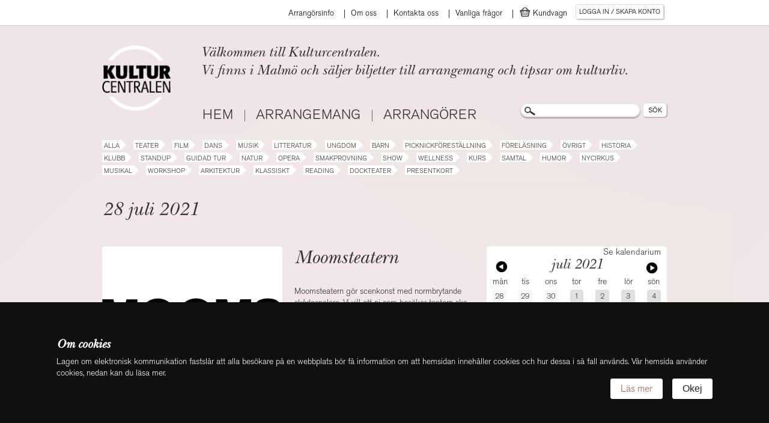

--- FILE ---
content_type: text/html; charset: utf-8; charset=utf-8
request_url: https://www.kulturcentralen.nu/arrangor/moomsteatern/2021-07-28
body_size: 5776
content:

<!doctype html>
<!--[if lt IE 7]> <html class="no-js ie6 oldie" lang="en"> <![endif]-->
<!--[if IE 7]>    <html class="no-js ie7 oldie" lang="en"> <![endif]-->
<!--[if IE 8]>    <html class="no-js ie8 oldie" lang="en"> <![endif]-->
<!--[if gt IE 8]><!--> <html class="no-js" lang="en"> <!--<![endif]-->
<head>
  <meta charset="utf-8">
  <meta http-equiv="X-UA-Compatible" content="IE=edge,chrome=1">
  <meta name="viewport" content="width=device-width, initial-scale=1">

  <title>Kulturcentralen</title>
  <meta name="description" content="">
  <meta name="author" content="">

  <link rel="stylesheet" href="/css/style.css">
  <link rel="stylesheet" href="/css/kulturcentralen.css?v9&m=6">
  
  <link href="https://fonts.googleapis.com/css?family=Open+Sans:400,700" rel="stylesheet">
  
  <script src="/js/respond.src.min.js"></script>


  
  <script src="//ajax.googleapis.com/ajax/libs/jquery/1.7.0/jquery.min.js"></script>
  <script>window.jQuery || document.write('<script src="/js/jquery-1.7.0.min.js"><\/script>')</script>
    <script src="/js/modernizr-2.0.6.min.js"></script>
  <script src="/js/stats.js"></script>
<script src="https://cdnjs.cloudflare.com/ajax/libs/tinymce/4.5.6/tinymce.min.js"></script>

<script src="https://cdnjs.cloudflare.com/ajax/libs/tinymce/4.5.6/jquery.tinymce.min.js"></script>
 <!-- <link href="https://cdn.jsdelivr.net/npm/tinymce@6.4.0/skins/ui/oxide/content.min.css
" rel="stylesheet">
<script src="https://cdn.jsdelivr.net/npm/tinymce@6.4.0/tinymce.min.js" async></script>-->
<link rel="stylesheet" href="https://cdnjs.cloudflare.com/ajax/libs/tinymce/4.5.6/skins/lightgray/skin.ie7.min.css" integrity="sha512-b4TMD0Uf7VDDsJ/RSmJQRZWeSyMcGAWwKqwZqRcw6Ipp3u6+2EV7MLMtiqPe8CfhXPkr0950aQiVWczypgTsWw==" crossorigin="anonymous" referrerpolicy="no-referrer" />
<link href="https://use.fontawesome.com/releases/v5.8.2/css/all.css" rel="stylesheet" />
<link href="https://cdn.jsdelivr.net/npm/select2@4.1.0-rc.0/dist/css/select2.min.css" rel="stylesheet" />
<script src="https://cdn.jsdelivr.net/npm/select2@4.1.0-rc.0/dist/js/select2.min.js"></script>
<link rel="stylesheet" href="https://cdn.jsdelivr.net/npm/flatpickr/dist/flatpickr.min.css">
<script src="https://cdn.jsdelivr.net/npm/flatpickr"></script>
</head>
<body class='arranger-body main-body'>

<div id="container">
  
<div class="Header">
  <div class="Header-logoIntroductionWrapper">
    <a class="js-MenuToggle MenuToggle" href="#">
      <span>Meny</span></a>
    <h1 class="Header-logo">
      <a href="/">
                     
        <img src='/images/kulturcentralen-logo.png' alt='Kulturcentralen' />
           
      </a>
    </h1>
    <div class="Header-introductionWrapper">
      <h2 class="introduction introduction-welcome">
        Välkommen till Kulturcentralen.      </h2>
      <h2 class="introduction introduction-description">
        Vi finns i Malmö och säljer biljetter till arrangemang och tipsar om kulturliv.      </h2>
    </div>
    



<div class="menu-wrapper menu-top_navigation-wrapper kaith">
  <ul class="menu menu-top_navigation">

      </ul>
</div>



<div class="menu-wrapper menu-account_menu-wrapper kaith">
  <ul class="menu menu-account_menu">





                <li class="menu-item menu-item-login">
                      
     
            <a href="/konto/logga-in" class="ajax-form">  Logga in </a>
                  </li>
                      </ul>
</div>
  </div>
  <div class="MenuAndSearch">
    <div class="MenuWrapper">
      



<div class="menu-wrapper menu-top_navigation-wrapper kaith">
  <ul class="menu menu-top_navigation">

      </ul>
</div>



<div class="menu-wrapper menu-menu-wrapper kaith">
  <ul class="menu menu-menu">





                <li class="menu-item menu-item-home">
                      
     
            <a href="/" >  Hem </a>
                  </li>
                      <li class="menu-item menu-item-events">
                      
     
            <a href="/kalendarium" >  Arrangemang </a>
                  </li>
                      <li class="menu-item menu-item-organizers">
                      
     
            <a href="/arrangorer" >  Arrangörer </a>
                  </li>
            </ul>
</div>
              <div class="CategoriesWrapper">
        <a class="js-CategoriesToggle CategoriesToggle" href="#">Kategorier</a>
        <ul class="categories">
            <li class="category category-">
        <a href="/kalendarium/">
          Alla        </a>
        <span class="arrow"></span>
      </li>
          <li class="category category-teater">
        <a href="/kalendarium/teater">
          Teater        </a>
        <span class="arrow"></span>
      </li>
          <li class="category category-film">
        <a href="/kalendarium/film">
          Film        </a>
        <span class="arrow"></span>
      </li>
          <li class="category category-dans">
        <a href="/kalendarium/dans">
          Dans        </a>
        <span class="arrow"></span>
      </li>
          <li class="category category-musik">
        <a href="/kalendarium/musik">
          Musik        </a>
        <span class="arrow"></span>
      </li>
          <li class="category category-litteratur">
        <a href="/kalendarium/litteratur">
          Litteratur        </a>
        <span class="arrow"></span>
      </li>
          <li class="category category-ungdom">
        <a href="/kalendarium/ungdom">
          Ungdom        </a>
        <span class="arrow"></span>
      </li>
          <li class="category category-barn">
        <a href="/kalendarium/barn">
          Barn        </a>
        <span class="arrow"></span>
      </li>
          <li class="category category-picknickteater">
        <a href="/kalendarium/picknickteater">
          Picknickföreställning        </a>
        <span class="arrow"></span>
      </li>
          <li class="category category-forelasning">
        <a href="/kalendarium/forelasning">
          Föreläsning        </a>
        <span class="arrow"></span>
      </li>
          <li class="category category-ovrigt">
        <a href="/kalendarium/ovrigt">
          Övrigt        </a>
        <span class="arrow"></span>
      </li>
          <li class="category category-historia">
        <a href="/kalendarium/historia">
          Historia        </a>
        <span class="arrow"></span>
      </li>
          <li class="category category-klubb">
        <a href="/kalendarium/klubb">
          Klubb        </a>
        <span class="arrow"></span>
      </li>
          <li class="category category-standup">
        <a href="/kalendarium/standup">
          Standup        </a>
        <span class="arrow"></span>
      </li>
          <li class="category category-guidad-tur">
        <a href="/kalendarium/guidad-tur">
          Guidad tur        </a>
        <span class="arrow"></span>
      </li>
          <li class="category category-natur">
        <a href="/kalendarium/natur">
          Natur        </a>
        <span class="arrow"></span>
      </li>
          <li class="category category-opera">
        <a href="/kalendarium/opera">
          Opera        </a>
        <span class="arrow"></span>
      </li>
          <li class="category category-smakprovning">
        <a href="/kalendarium/smakprovning">
          Smakprovning        </a>
        <span class="arrow"></span>
      </li>
          <li class="category category-show">
        <a href="/kalendarium/show">
          Show        </a>
        <span class="arrow"></span>
      </li>
          <li class="category category-wellness">
        <a href="/kalendarium/wellness">
          Wellness        </a>
        <span class="arrow"></span>
      </li>
          <li class="category category-kurs">
        <a href="/kalendarium/kurs">
          Kurs        </a>
        <span class="arrow"></span>
      </li>
          <li class="category category-samtal">
        <a href="/kalendarium/samtal">
          Samtal        </a>
        <span class="arrow"></span>
      </li>
          <li class="category category-humor">
        <a href="/kalendarium/humor">
          Humor        </a>
        <span class="arrow"></span>
      </li>
          <li class="category category-nycirkus">
        <a href="/kalendarium/nycirkus">
          Nycirkus        </a>
        <span class="arrow"></span>
      </li>
          <li class="category category-musikal">
        <a href="/kalendarium/musikal">
          Musikal        </a>
        <span class="arrow"></span>
      </li>
          <li class="category category-workshop">
        <a href="/kalendarium/workshop">
          Workshop        </a>
        <span class="arrow"></span>
      </li>
          <li class="category category-arkitektur">
        <a href="/kalendarium/arkitektur">
          Arkitektur        </a>
        <span class="arrow"></span>
      </li>
          <li class="category category-klassiskt">
        <a href="/kalendarium/klassiskt">
          Klassiskt        </a>
        <span class="arrow"></span>
      </li>
          <li class="category category-reading">
        <a href="/kalendarium/reading">
          Reading        </a>
        <span class="arrow"></span>
      </li>
          <li class="category category-dockteater">
        <a href="/kalendarium/dockteater">
          Dockteater        </a>
        <span class="arrow"></span>
      </li>
          <li class="category category-presentkort">
        <a href="/presentkort">
          Presentkort        </a>
        <span class="arrow"></span>
      </li>
      </ul>
      </div>
            <div class="MenuTopBar">
        <div class="MenuTopBar-inner">
          



<div class="menu-wrapper menu-top_navigation-wrapper kaith">
  <ul class="menu menu-top_navigation">

                <li class="menu-item menu-item-arrangors-info">
                      
     
            <a href="/sida/arrangors-info" >  Arrangörsinfo </a>
                  </li>
                      <li class="menu-item menu-item-about">
                      
     
            <a href="/sida/om-oss" >  Om oss </a>
                  </li>
                      <li class="menu-item menu-item-contact">
                      
     
            <a href="/sida/kontakta-oss" >  Kontakta oss </a>
                  </li>
                      <li class="menu-item menu-item-faq">
                      
     
            <a href="/sida/faq" >  Vanliga frågor </a>
                  </li>
                      <li class="menu-item menu-item-basket">
                      
     
            <a href="/konto/bokningar/kundvagn/" >  <span class="login-item-text"><img src="/images/carticon.png" style="vertical-align:text-bottom; height:19px;"> Kundvagn</span> </a>
                  </li>
                      <li class="menu-item menu-item-timeoutnotice">
                      <span class="ajax-form" style="display:none" id="timeoutnoticeLink"> </span>
                  </li>
                                          <li class="menu-item menu-item-login">
                      
     
            <a href="/konto/logga-in" class="ajax-form">  Logga in / Skapa konto </a>
                  </li>
                      </ul>
</div>



<div class="menu-wrapper menu-top_navigation-wrapper kaith">
  <ul class="menu menu-top_navigation">





      </ul>
</div>
        </div>
      </div>
    </div>
       <div class="SearchFormWrapper">
      <form method='POST' action="/sok" id='page-head-search' class='search-wrapper'>
        <input type='text' name='q' id='page-head-search-query' class='search-input standard-input' />
        <input type='submit' value='SÖK'  class='standard-submit' />
      </form>
    </div>
      </div>
</div>

  <div id="main" class="main" role="main">
        <div class="main-contents">
              	<div class="header-container">
      <h1 class="main-title">28 juli 2021</h1>
  	</div>
  
<div class="ThreeTwoCol arranger">
  <div class="ThreeTwoCol-big">
    <div class="ThreeTwoCol-big-inner">
              <a data-lightbox="lightbox-gallery" class='lightbox-image' href="/bilder/preset/large/moomslogg.jpg">
          <img class="arranger-image" src="/bilder/preset/event-page/moomslogg.jpg" alt="Moomsteatern" />
        </a>
            
            <ul id="event-info">
        <li>
                      <b>Adress: </b>
            <div class='info-address'>Folkets Hus ,Olof Palmes plats 1 ,214 44 ,Malmö</div>
                  </li>
        <li>
                      <b>Hemsida: </b><a href="http://www.moomsteatern.com">http://www.moomsteatern.com</a>
                  </li>
        <li>
          <b>Kategorier: </b> <ul class="categories">
            <li class="category category-teater">
        <a href="/arrangor/moomsteatern/teater">
          Teater        </a>
        <span class="arrow"></span>
      </li>
      </ul>
        </li>
      </ul>
    </div>
    <div class="ThreeTwoCol-big-inner">
      <h1>Moomsteatern</h1>
      <div class="js-read-more-wrapper read-more-wrapper">
        <p class="description"><p>Moomsteatern gör scenkonst med normbrytande skådespelare. Vi vill att ni som besöker teatern ska få en unik teaterupplevelse. Vi vill använda teatern för att utmana människors sätt att tänka</p>
                  <div class='arranger-additional-text-holder'>
            <div class='arranger-additional-text'>
              <p>Ensemblen är mångfaldigt belönad och oerhört uppskattad både på hemmaplan och utomlands. Moomsteatern har ett varierande produktionsutbud och har genom åren satt upp allt från Shakespeare till Steinbeck, barnteater och soloföreställningar. Teatern har för vana att samarbeta med statistiskt normalbegåvade skådespelare och bjuder ofta in gäster till sina produktioner. Föreställningarna visas både på teaterns egna fasta scen på Nobeltorget men beger sig även ut på turnerande fot runtom i Malmö, Sverige och internationellt.</p>            </div>
          </div>
              </div>
    </div>
  </div>
  <div class="ThreeTwoCol-small one-column-events">
      <ul class='pushes'>
    <li>
    <li class="ThreeCol-inner calendar-push">
  <div class="push">
    
<img class="push-image" src="/bilder/white.png">
<div class="calendar calendar-weeks-5">
  <div>
    <div class="calendar-header">
      <a href="/kalendarium">Se kalendarium</a>
    </div>
    <div class="navigation">
      <a class="previous-month" href="/arrangor/moomsteatern/2021-06">Föregående</a>
      <span class="month-name">juli 2021</span>
      <a class="next-month" href="/arrangor/moomsteatern/2021-08">Nästa</a>
    </div>
    <div class="day-names">
              <div>mån</div>
              <div>tis</div>
              <div>ons</div>
              <div>tor</div>
              <div>fre</div>
              <div>lör</div>
              <div>sön</div>
          </div>
  </div>
      <ol class='calendar-row'>
              <li class="last-month no-events">
          <a class="date" data-date="2021-06-28" href="/arrangor/moomsteatern/2021-06-28">
            28          </a>
        </li>
              <li class="last-month no-events">
          <a class="date" data-date="2021-06-29" href="/arrangor/moomsteatern/2021-06-29">
            29          </a>
        </li>
              <li class="last-month no-events">
          <a class="date" data-date="2021-06-30" href="/arrangor/moomsteatern/2021-06-30">
            30          </a>
        </li>
              <li class="current-month no-events">
          <a class="date" data-date="2021-07-01" href="/arrangor/moomsteatern/2021-07-01">
            1          </a>
        </li>
              <li class="current-month no-events">
          <a class="date" data-date="2021-07-02" href="/arrangor/moomsteatern/2021-07-02">
            2          </a>
        </li>
              <li class="current-month no-events">
          <a class="date" data-date="2021-07-03" href="/arrangor/moomsteatern/2021-07-03">
            3          </a>
        </li>
              <li class="current-month no-events">
          <a class="date" data-date="2021-07-04" href="/arrangor/moomsteatern/2021-07-04">
            4          </a>
        </li>
          </ol>
      <ol class='calendar-row'>
              <li class="current-month no-events">
          <a class="date" data-date="2021-07-05" href="/arrangor/moomsteatern/2021-07-05">
            5          </a>
        </li>
              <li class="current-month no-events">
          <a class="date" data-date="2021-07-06" href="/arrangor/moomsteatern/2021-07-06">
            6          </a>
        </li>
              <li class="current-month no-events">
          <a class="date" data-date="2021-07-07" href="/arrangor/moomsteatern/2021-07-07">
            7          </a>
        </li>
              <li class="current-month no-events">
          <a class="date" data-date="2021-07-08" href="/arrangor/moomsteatern/2021-07-08">
            8          </a>
        </li>
              <li class="current-month no-events">
          <a class="date" data-date="2021-07-09" href="/arrangor/moomsteatern/2021-07-09">
            9          </a>
        </li>
              <li class="current-month no-events">
          <a class="date" data-date="2021-07-10" href="/arrangor/moomsteatern/2021-07-10">
            10          </a>
        </li>
              <li class="current-month no-events">
          <a class="date" data-date="2021-07-11" href="/arrangor/moomsteatern/2021-07-11">
            11          </a>
        </li>
          </ol>
      <ol class='calendar-row'>
              <li class="current-month no-events">
          <a class="date" data-date="2021-07-12" href="/arrangor/moomsteatern/2021-07-12">
            12          </a>
        </li>
              <li class="current-month no-events">
          <a class="date" data-date="2021-07-13" href="/arrangor/moomsteatern/2021-07-13">
            13          </a>
        </li>
              <li class="current-month no-events">
          <a class="date" data-date="2021-07-14" href="/arrangor/moomsteatern/2021-07-14">
            14          </a>
        </li>
              <li class="current-month no-events">
          <a class="date" data-date="2021-07-15" href="/arrangor/moomsteatern/2021-07-15">
            15          </a>
        </li>
              <li class="current-month no-events">
          <a class="date" data-date="2021-07-16" href="/arrangor/moomsteatern/2021-07-16">
            16          </a>
        </li>
              <li class="current-month no-events">
          <a class="date" data-date="2021-07-17" href="/arrangor/moomsteatern/2021-07-17">
            17          </a>
        </li>
              <li class="current-month no-events">
          <a class="date" data-date="2021-07-18" href="/arrangor/moomsteatern/2021-07-18">
            18          </a>
        </li>
          </ol>
      <ol class='calendar-row'>
              <li class="current-month no-events">
          <a class="date" data-date="2021-07-19" href="/arrangor/moomsteatern/2021-07-19">
            19          </a>
        </li>
              <li class="current-month no-events">
          <a class="date" data-date="2021-07-20" href="/arrangor/moomsteatern/2021-07-20">
            20          </a>
        </li>
              <li class="current-month no-events">
          <a class="date" data-date="2021-07-21" href="/arrangor/moomsteatern/2021-07-21">
            21          </a>
        </li>
              <li class="current-month no-events">
          <a class="date" data-date="2021-07-22" href="/arrangor/moomsteatern/2021-07-22">
            22          </a>
        </li>
              <li class="current-month no-events">
          <a class="date" data-date="2021-07-23" href="/arrangor/moomsteatern/2021-07-23">
            23          </a>
        </li>
              <li class="current-month no-events">
          <a class="date" data-date="2021-07-24" href="/arrangor/moomsteatern/2021-07-24">
            24          </a>
        </li>
              <li class="current-month no-events">
          <a class="date" data-date="2021-07-25" href="/arrangor/moomsteatern/2021-07-25">
            25          </a>
        </li>
          </ol>
      <ol class='calendar-row'>
              <li class="current-month no-events">
          <a class="date" data-date="2021-07-26" href="/arrangor/moomsteatern/2021-07-26">
            26          </a>
        </li>
              <li class="current-month no-events">
          <a class="date" data-date="2021-07-27" href="/arrangor/moomsteatern/2021-07-27">
            27          </a>
        </li>
              <li class="current-month no-events">
          <a class="date" data-date="2021-07-28" href="/arrangor/moomsteatern/2021-07-28">
            28          </a>
        </li>
              <li class="current-month no-events">
          <a class="date" data-date="2021-07-29" href="/arrangor/moomsteatern/2021-07-29">
            29          </a>
        </li>
              <li class="current-month no-events">
          <a class="date" data-date="2021-07-30" href="/arrangor/moomsteatern/2021-07-30">
            30          </a>
        </li>
              <li class="current-month no-events">
          <a class="date" data-date="2021-07-31" href="/arrangor/moomsteatern/2021-07-31">
            31          </a>
        </li>
              <li class="next-month no-events">
          <a class="date" data-date="2021-08-01" href="/arrangor/moomsteatern/2021-08-01">
            1          </a>
        </li>
          </ol>
  </div>
  </div>
</li>
    </li>
  </ul>
  </div>
</div>
<div class="ThreeCol clear-all">
  



<ul class="pushes event_listing">
        <li><h2>Kommande arrangemang</h2></li>
  
      <li><h2>Det finns inga evenemang att visa.</h2></li>
  </ul>
</div>
<div class="clear-all"></div>          </div>
  </div>

  <div class="footer-wrapper">
  <footer>
    <div class="footer-map">
      <div id="footer-map">      
<iframe src="https://www.google.com/maps/embed?pb=!1m18!1m12!1m3!1d2254.154766740392!2d12.998987416344592!3d55.599320080512655!2m3!1f0!2f0!3f0!3m2!1i1024!2i768!4f13.1!3m3!1m2!1s0x0%3A0x0!2zNTXCsDM1JzU3LjYiTiAxM8KwMDAnMDQuMiJF!5e0!3m2!1ssv!2sse!4v1539325543673" frameborder="0" style="border:0" allowfullscreen></iframe></p>
      </div>
      <div class="contact-block-wrapper">
        <div class='contact-block'>
            <h1></h1>
  <div class="email-phone">
  <h4>Maila eller ring</h4>
  <a class="contact-info email" href="mailto:info@kulturcentralen.nu">info@kulturcentralen.nu</a>
  <div class="contact info telephone">Tel: 040-10 30 20</div>
</div>
<div class="opening-hours">
<h4>Öppettider</h4>
<div class="weekdays">Mån-Fre kl.12-18</div>
<div class="weekdays">Lör kl.12-15</div>
<div class="weekdays">Sön o Helgdag - Stängt</div></div>



 

















































  









 




        </div>
      </div>
    </div>
    <div class="three-column">
      <div class="column">
      		<center style="margin-top:15px;">
      			&nbsp;
		  	</center>
		<!--
        <h3> Prenumerera på RSS</h3>
        <a href="/rss" class='rss-button'>RSS</a>-->
      </div>
      <div class="column">
       		<center>
       			<div style="display: inline-table; text-align: left;">
					<h3> Prenumerera på nyhetsbrev</h3>
                                <form id="newsletter-form" method="POST" action="/nyhetsbrev" autocomplete="off">
                  <label for="newsletter-email" style="display:block;font-size:14px;">E‑post</label>
                  <input type='email' required name="email" id="newsletter-email" class='standard-input' />
                  <div style="margin-top:6px;">
                    <label for="newsletter-captcha" style="display:block;font-size:14px;">Skriv summan av 1 + 4 *</label>
                    <input type='text' pattern='[0-9]+' inputmode='numeric' required name="newsletter_captcha" id="newsletter-captcha" class='standard-input' style="max-width:90px;" />
                    <input type='hidden' name='captcha_answer' id='captcha_answer_legacy' value='' />
                  </div>
                  <!-- Honeypot: lämnas tom -->
                  <div style="position:absolute;left:-5000px; top:auto; width:1px; height:1px; overflow:hidden;">
                    <label style="font-size:14px;">Om du ser detta fält, lämna det tomt<input type="text" name="hp_field" tabindex="-1" autocomplete="off" /></label>
                  </div>
                  <input type='submit' class='standard-submit' value='Ok' style="margin-top:8px;" />
                </form>
                <script>(function(){
                  var f=document.getElementById('newsletter-form');
                  if(f){f.addEventListener('submit',function(){
                    var c=document.getElementById('newsletter-captcha');
                    var legacy=document.getElementById('captcha_answer_legacy');
                    if(c&&legacy){ legacy.value=c.value; }
                  });}
                })();</script>
				</div>
        	</center>
      </div>
       <div class="column">
       		<center style="margin-top:15px;">
				<!-- <a href="https://www.facebook.com/foreningenkulturcentralen" target="_blank" title="Följ oss på Facebook"><img src="/images/facebook.png"></a> -->
				<a href="https://www.facebook.com/Kulturcentralen-100800702802132" target="_blank" title="Följ oss på Facebook"><img src="/images/facebook.png"></a>
				<a href="https://www.instagram.com/foreningenkulturcentralen/" target="_blank" title="Följ oss på Instagram" style="margin-left: 15px;"><img src="/images/instagram.png"></a>
       		</center>
       </div>
    </div></footer>

    <div class="cookie-info padding">
        <div class="cookie-info__content container">
            <div>
                <h4>Om cookies</h4>
                    <p>Lagen om elektronisk kommunikation fastslår att alla besökare på en webbplats bör få information om att hemsidan innehåller cookies och hur dessa i så fall används. Vår hemsida använder cookies, nedan kan du läsa mer.</p>

                    <p></p>

            </div>
            <div class="align right center">
                <a href="/sida/om-cookies" class="cookie-info__link no-grow">
                    Läs mer
                </a>
                <button class="cookie-info__button no-grow">
                    Okej
                </button>
            </div>
        </div>
    </div>

  
  <div class="clear-all"></div>
</div>

</div> <!--! end of #container -->

<!-- scripts concatenated and minified via ant build script-->
  <script src="https://maps.googleapis.com/maps/api/js?key=AIzaSyAyTOm7tQe8-v3pIrFSr03H70HLpmYZITM&amp;sensor=true"></script>
  <script src="/js/plugins.js"></script>
  <script src="/js/kulturcentralen.js?v3"></script>
  <script src="/js/admin.js"></script>
<script>
  var _gaq=[['_setAccount','UA-23408906-1'],['_trackPageview']];
  (function(d,t){var g=d.createElement(t),s=d.getElementsByTagName(t)[0];g.async=1;
  g.src=('https:'==location.protocol?'//ssl':'//www')+'.google-analytics.com/ga.js';
  s.parentNode.insertBefore(g,s)}(document,'script'));
</script>
<!-- end scripts-->

<!--[if lt IE 7 ]>
  <script src="//ajax.googleapis.com/ajax/libs/chrome-frame/1.0.2/CFInstall.min.js"></script>
  <script>window.attachEvent("onload",function(){CFInstall.check({mode:"overlay"})})</script>
<![endif]-->

</body>
<div id="fb-root"></div>
<script>(function(d, s, id) {
  var js, fjs = d.getElementsByTagName(s)[0];
  if (d.getElementById(id)) return;
  js = d.createElement(s); js.id = id;
  js.src = "//connect.facebook.net/sv_SE/all.js#xfbml=1";
  fjs.parentNode.insertBefore(js, fjs);
}(document, 'script', 'facebook-jssdk'));</script>

</html>
